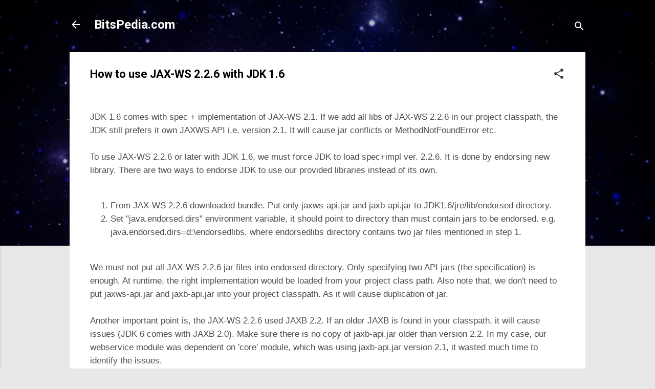

--- FILE ---
content_type: text/html; charset=utf-8
request_url: https://www.google.com/recaptcha/api2/aframe
body_size: 268
content:
<!DOCTYPE HTML><html><head><meta http-equiv="content-type" content="text/html; charset=UTF-8"></head><body><script nonce="E9_pOPh7Rvr4XQmV0ZxrtA">/** Anti-fraud and anti-abuse applications only. See google.com/recaptcha */ try{var clients={'sodar':'https://pagead2.googlesyndication.com/pagead/sodar?'};window.addEventListener("message",function(a){try{if(a.source===window.parent){var b=JSON.parse(a.data);var c=clients[b['id']];if(c){var d=document.createElement('img');d.src=c+b['params']+'&rc='+(localStorage.getItem("rc::a")?sessionStorage.getItem("rc::b"):"");window.document.body.appendChild(d);sessionStorage.setItem("rc::e",parseInt(sessionStorage.getItem("rc::e")||0)+1);localStorage.setItem("rc::h",'1770016331496');}}}catch(b){}});window.parent.postMessage("_grecaptcha_ready", "*");}catch(b){}</script></body></html>

--- FILE ---
content_type: text/css; charset=utf-8
request_url: https://cdnjs.cloudflare.com/ajax/libs/SyntaxHighlighter/3.0.83/styles/shThemeDefault.min.css
body_size: -340
content:
.syntaxhighlighter{background-color:#fff!important}.syntaxhighlighter .line.alt1{background-color:#fff!important}.syntaxhighlighter .line.alt2{background-color:#fff!important}.syntaxhighlighter .line.highlighted.alt1,.syntaxhighlighter .line.highlighted.alt2{background-color:#e0e0e0!important}.syntaxhighlighter .line.highlighted.number{color:#000!important}.syntaxhighlighter table caption{color:#000!important}.syntaxhighlighter .gutter{color:#afafaf!important}.syntaxhighlighter .gutter .line{border-right:3px solid #6ce26c!important}.syntaxhighlighter .gutter .line.highlighted{background-color:#6ce26c!important;color:#fff!important}.syntaxhighlighter.printing .line .content{border:0!important}.syntaxhighlighter.collapsed{overflow:visible!important}.syntaxhighlighter.collapsed .toolbar{color:#00f!important;background:#fff!important;border:1px solid #6ce26c!important}.syntaxhighlighter.collapsed .toolbar a{color:#00f!important}.syntaxhighlighter.collapsed .toolbar a:hover{color:red!important}.syntaxhighlighter .toolbar{color:#fff!important;background:#6ce26c!important;border:0!important}.syntaxhighlighter .toolbar a{color:#fff!important}.syntaxhighlighter .toolbar a:hover{color:#000!important}.syntaxhighlighter .plain,.syntaxhighlighter .plain a{color:#000!important}.syntaxhighlighter .comments,.syntaxhighlighter .comments a{color:#008200!important}.syntaxhighlighter .string,.syntaxhighlighter .string a{color:#00f!important}.syntaxhighlighter .keyword{color:#069!important}.syntaxhighlighter .preprocessor{color:gray!important}.syntaxhighlighter .variable{color:#a70!important}.syntaxhighlighter .value{color:#090!important}.syntaxhighlighter .functions{color:#ff1493!important}.syntaxhighlighter .constants{color:#06c!important}.syntaxhighlighter .script{font-weight:700!important;color:#069!important;background-color:none!important}.syntaxhighlighter .color1,.syntaxhighlighter .color1 a{color:gray!important}.syntaxhighlighter .color2,.syntaxhighlighter .color2 a{color:#ff1493!important}.syntaxhighlighter .color3,.syntaxhighlighter .color3 a{color:red!important}.syntaxhighlighter .keyword{font-weight:700!important}